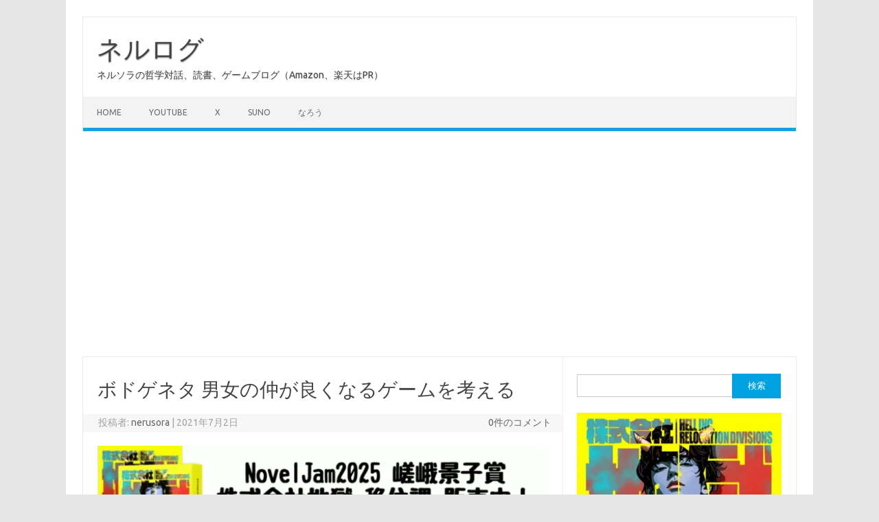

--- FILE ---
content_type: text/html; charset=UTF-8
request_url: https://nerusora.com/dan-jo-nakayokunaru-boardgame-neta/
body_size: 13868
content:
<!DOCTYPE html>
<!--[if IE 7]>
<html class="ie ie7" dir="ltr" lang="ja" prefix="og: https://ogp.me/ns#">
<![endif]-->
<!--[if IE 8]>
<html class="ie ie8" dir="ltr" lang="ja" prefix="og: https://ogp.me/ns#">
<![endif]-->
<!--[if !(IE 7) | !(IE 8)  ]><!-->
<html dir="ltr" lang="ja" prefix="og: https://ogp.me/ns#">
<!--<![endif]-->
<head>
<!-- wexal_pst_init.js does not exist -->
<!-- engagement_delay.js does not exist -->
<link rel="dns-prefetch" href="//fonts.googleapis.com/">
<link rel="preconnect" href="//fonts.googleapis.com/">
<link rel="dns-prefetch" href="//pagead2.googlesyndication.com/">
<link rel="dns-prefetch" href="//www.googletagmanager.com/">
<meta charset="UTF-8">
<meta name="viewport" content="width=device-width, initial-scale=1">
<link rel="profile" href="http://gmpg.org/xfn/11">
<link rel="pingback" href="https://nerusora.com/xmlrpc.php"/>
<!--[if lt IE 9]>
<script src="https://nerusora.com/wp-content/themes/iconic-one/js/html5.js" type="text/javascript"></script>
<![endif]-->
<title>ボドゲネタ 男女の仲が良くなるゲームを考える | ネルログ</title>
<!-- All in One SEO 4.9.3 - aioseo.com -->
<meta name="robots" content="max-image-preview:large"/>
<meta name="author" content="nerusora"/>
<link rel="canonical" href="https://nerusora.com/dan-jo-nakayokunaru-boardgame-neta/"/>
<meta name="generator" content="All in One SEO (AIOSEO) 4.9.3"/>
<meta property="og:locale" content="ja_JP"/>
<meta property="og:site_name" content="ゲーム攻略 ネルログ"/>
<meta property="og:type" content="article"/>
<meta property="og:title" content="ボドゲネタ 男女の仲が良くなるゲームを考える | ネルログ"/>
<meta property="og:url" content="https://nerusora.com/dan-jo-nakayokunaru-boardgame-neta/"/>
<meta property="og:image" content="https://nerusora.com/wp-content/uploads/2021/06/blog-127.png"/>
<meta property="og:image:secure_url" content="https://nerusora.com/wp-content/uploads/2021/06/blog-127.png"/>
<meta property="og:image:width" content="1280"/>
<meta property="og:image:height" content="720"/>
<meta property="article:published_time" content="2021-07-01T15:51:00+00:00"/>
<meta property="article:modified_time" content="2021-06-28T15:51:13+00:00"/>
<meta name="twitter:card" content="summary"/>
<meta name="twitter:site" content="@nerusoragamer"/>
<meta name="twitter:title" content="ボドゲネタ 男女の仲が良くなるゲームを考える | ネルログ"/>
<meta name="twitter:image" content="https://nerusora.com/wp-content/uploads/2021/06/blog-127.png"/>
<script type="application/ld+json" class="aioseo-schema">
			{"@context":"https:\/\/schema.org","@graph":[{"@type":"Article","@id":"https:\/\/nerusora.com\/dan-jo-nakayokunaru-boardgame-neta\/#article","name":"\u30dc\u30c9\u30b2\u30cd\u30bf \u7537\u5973\u306e\u4ef2\u304c\u826f\u304f\u306a\u308b\u30b2\u30fc\u30e0\u3092\u8003\u3048\u308b | \u30cd\u30eb\u30ed\u30b0","headline":"\u30dc\u30c9\u30b2\u30cd\u30bf \u7537\u5973\u306e\u4ef2\u304c\u826f\u304f\u306a\u308b\u30b2\u30fc\u30e0\u3092\u8003\u3048\u308b","author":{"@id":"https:\/\/nerusora.com\/author\/nerusora\/#author"},"publisher":{"@id":"https:\/\/nerusora.com\/#person"},"image":{"@type":"ImageObject","url":"https:\/\/nerusora.com\/wp-content\/uploads\/2021\/06\/blog-127.png","width":1280,"height":720},"datePublished":"2021-07-02T00:51:00+09:00","dateModified":"2021-06-29T00:51:13+09:00","inLanguage":"ja","mainEntityOfPage":{"@id":"https:\/\/nerusora.com\/dan-jo-nakayokunaru-boardgame-neta\/#webpage"},"isPartOf":{"@id":"https:\/\/nerusora.com\/dan-jo-nakayokunaru-boardgame-neta\/#webpage"},"articleSection":"\u30dc\u30fc\u30c9\u30b2\u30fc\u30e0, \u30dc\u30fc\u30c9\u30b2\u30fc\u30e0\u4f01\u753b\u30fb\u30cd\u30bf\u307e\u3068\u3081"},{"@type":"BreadcrumbList","@id":"https:\/\/nerusora.com\/dan-jo-nakayokunaru-boardgame-neta\/#breadcrumblist","itemListElement":[{"@type":"ListItem","@id":"https:\/\/nerusora.com#listItem","position":1,"name":"Home","item":"https:\/\/nerusora.com","nextItem":{"@type":"ListItem","@id":"https:\/\/nerusora.com\/category\/boardgame\/#listItem","name":"\u30dc\u30fc\u30c9\u30b2\u30fc\u30e0"}},{"@type":"ListItem","@id":"https:\/\/nerusora.com\/category\/boardgame\/#listItem","position":2,"name":"\u30dc\u30fc\u30c9\u30b2\u30fc\u30e0","item":"https:\/\/nerusora.com\/category\/boardgame\/","nextItem":{"@type":"ListItem","@id":"https:\/\/nerusora.com\/dan-jo-nakayokunaru-boardgame-neta\/#listItem","name":"\u30dc\u30c9\u30b2\u30cd\u30bf \u7537\u5973\u306e\u4ef2\u304c\u826f\u304f\u306a\u308b\u30b2\u30fc\u30e0\u3092\u8003\u3048\u308b"},"previousItem":{"@type":"ListItem","@id":"https:\/\/nerusora.com#listItem","name":"Home"}},{"@type":"ListItem","@id":"https:\/\/nerusora.com\/dan-jo-nakayokunaru-boardgame-neta\/#listItem","position":3,"name":"\u30dc\u30c9\u30b2\u30cd\u30bf \u7537\u5973\u306e\u4ef2\u304c\u826f\u304f\u306a\u308b\u30b2\u30fc\u30e0\u3092\u8003\u3048\u308b","previousItem":{"@type":"ListItem","@id":"https:\/\/nerusora.com\/category\/boardgame\/#listItem","name":"\u30dc\u30fc\u30c9\u30b2\u30fc\u30e0"}}]},{"@type":"Person","@id":"https:\/\/nerusora.com\/#person","name":"nerusora"},{"@type":"Person","@id":"https:\/\/nerusora.com\/author\/nerusora\/#author","url":"https:\/\/nerusora.com\/author\/nerusora\/","name":"nerusora"},{"@type":"WebPage","@id":"https:\/\/nerusora.com\/dan-jo-nakayokunaru-boardgame-neta\/#webpage","url":"https:\/\/nerusora.com\/dan-jo-nakayokunaru-boardgame-neta\/","name":"\u30dc\u30c9\u30b2\u30cd\u30bf \u7537\u5973\u306e\u4ef2\u304c\u826f\u304f\u306a\u308b\u30b2\u30fc\u30e0\u3092\u8003\u3048\u308b | \u30cd\u30eb\u30ed\u30b0","inLanguage":"ja","isPartOf":{"@id":"https:\/\/nerusora.com\/#website"},"breadcrumb":{"@id":"https:\/\/nerusora.com\/dan-jo-nakayokunaru-boardgame-neta\/#breadcrumblist"},"author":{"@id":"https:\/\/nerusora.com\/author\/nerusora\/#author"},"creator":{"@id":"https:\/\/nerusora.com\/author\/nerusora\/#author"},"image":{"@type":"ImageObject","url":"https:\/\/nerusora.com\/wp-content\/uploads\/2021\/06\/blog-127.png","@id":"https:\/\/nerusora.com\/dan-jo-nakayokunaru-boardgame-neta\/#mainImage","width":1280,"height":720},"primaryImageOfPage":{"@id":"https:\/\/nerusora.com\/dan-jo-nakayokunaru-boardgame-neta\/#mainImage"},"datePublished":"2021-07-02T00:51:00+09:00","dateModified":"2021-06-29T00:51:13+09:00"},{"@type":"WebSite","@id":"https:\/\/nerusora.com\/#website","url":"https:\/\/nerusora.com\/","name":"\u30cd\u30eb\u30ed\u30b0","description":"\u30cd\u30eb\u30bd\u30e9\u306e\u54f2\u5b66\u5bfe\u8a71\u3001\u8aad\u66f8\u3001\u30b2\u30fc\u30e0\u30d6\u30ed\u30b0\uff08Amazon\u3001\u697d\u5929\u306fPR\uff09","inLanguage":"ja","publisher":{"@id":"https:\/\/nerusora.com\/#person"}}]}
		</script>
<!-- All in One SEO -->
<link rel='dns-prefetch' href='//www.googletagmanager.com'/>
<link rel='dns-prefetch' href='//fonts.googleapis.com'/>
<link rel='dns-prefetch' href='//pagead2.googlesyndication.com'/>
<style id='wp-img-auto-sizes-contain-inline-css' type='text/css'>
img:is([sizes=auto i],[sizes^="auto," i]){contain-intrinsic-size:3000px 1500px}
/*# sourceURL=wp-img-auto-sizes-contain-inline-css */
</style>
<style id='wp-emoji-styles-inline-css' type='text/css'>

	img.wp-smiley, img.emoji {
		display: inline !important;
		border: none !important;
		box-shadow: none !important;
		height: 1em !important;
		width: 1em !important;
		margin: 0 0.07em !important;
		vertical-align: -0.1em !important;
		background: none !important;
		padding: 0 !important;
	}
/*# sourceURL=wp-emoji-styles-inline-css */
</style>
<style id='wp-block-library-inline-css' type='text/css'>
:root{--wp-block-synced-color:#7a00df;--wp-block-synced-color--rgb:122,0,223;--wp-bound-block-color:var(--wp-block-synced-color);--wp-editor-canvas-background:#ddd;--wp-admin-theme-color:#007cba;--wp-admin-theme-color--rgb:0,124,186;--wp-admin-theme-color-darker-10:#006ba1;--wp-admin-theme-color-darker-10--rgb:0,107,160.5;--wp-admin-theme-color-darker-20:#005a87;--wp-admin-theme-color-darker-20--rgb:0,90,135;--wp-admin-border-width-focus:2px}@media (min-resolution:192dpi){:root{--wp-admin-border-width-focus:1.5px}}.wp-element-button{cursor:pointer}:root .has-very-light-gray-background-color{background-color:#eee}:root .has-very-dark-gray-background-color{background-color:#313131}:root .has-very-light-gray-color{color:#eee}:root .has-very-dark-gray-color{color:#313131}:root .has-vivid-green-cyan-to-vivid-cyan-blue-gradient-background{background:linear-gradient(135deg,#00d084,#0693e3)}:root .has-purple-crush-gradient-background{background:linear-gradient(135deg,#34e2e4,#4721fb 50%,#ab1dfe)}:root .has-hazy-dawn-gradient-background{background:linear-gradient(135deg,#faaca8,#dad0ec)}:root .has-subdued-olive-gradient-background{background:linear-gradient(135deg,#fafae1,#67a671)}:root .has-atomic-cream-gradient-background{background:linear-gradient(135deg,#fdd79a,#004a59)}:root .has-nightshade-gradient-background{background:linear-gradient(135deg,#330968,#31cdcf)}:root .has-midnight-gradient-background{background:linear-gradient(135deg,#020381,#2874fc)}:root{--wp--preset--font-size--normal:16px;--wp--preset--font-size--huge:42px}.has-regular-font-size{font-size:1em}.has-larger-font-size{font-size:2.625em}.has-normal-font-size{font-size:var(--wp--preset--font-size--normal)}.has-huge-font-size{font-size:var(--wp--preset--font-size--huge)}.has-text-align-center{text-align:center}.has-text-align-left{text-align:left}.has-text-align-right{text-align:right}.has-fit-text{white-space:nowrap!important}#end-resizable-editor-section{display:none}.aligncenter{clear:both}.items-justified-left{justify-content:flex-start}.items-justified-center{justify-content:center}.items-justified-right{justify-content:flex-end}.items-justified-space-between{justify-content:space-between}.screen-reader-text{border:0;clip-path:inset(50%);height:1px;margin:-1px;overflow:hidden;padding:0;position:absolute;width:1px;word-wrap:normal!important}.screen-reader-text:focus{background-color:#ddd;clip-path:none;color:#444;display:block;font-size:1em;height:auto;left:5px;line-height:normal;padding:15px 23px 14px;text-decoration:none;top:5px;width:auto;z-index:100000}html :where(.has-border-color){border-style:solid}html :where([style*=border-top-color]){border-top-style:solid}html :where([style*=border-right-color]){border-right-style:solid}html :where([style*=border-bottom-color]){border-bottom-style:solid}html :where([style*=border-left-color]){border-left-style:solid}html :where([style*=border-width]){border-style:solid}html :where([style*=border-top-width]){border-top-style:solid}html :where([style*=border-right-width]){border-right-style:solid}html :where([style*=border-bottom-width]){border-bottom-style:solid}html :where([style*=border-left-width]){border-left-style:solid}html :where(img[class*=wp-image-]){height:auto;max-width:100%}:where(figure){margin:0 0 1em}html :where(.is-position-sticky){--wp-admin--admin-bar--position-offset:var(--wp-admin--admin-bar--height,0px)}@media screen and (max-width:600px){html :where(.is-position-sticky){--wp-admin--admin-bar--position-offset:0px}}

/*# sourceURL=wp-block-library-inline-css */
</style><style id='global-styles-inline-css' type='text/css'>
:root{--wp--preset--aspect-ratio--square: 1;--wp--preset--aspect-ratio--4-3: 4/3;--wp--preset--aspect-ratio--3-4: 3/4;--wp--preset--aspect-ratio--3-2: 3/2;--wp--preset--aspect-ratio--2-3: 2/3;--wp--preset--aspect-ratio--16-9: 16/9;--wp--preset--aspect-ratio--9-16: 9/16;--wp--preset--color--black: #000000;--wp--preset--color--cyan-bluish-gray: #abb8c3;--wp--preset--color--white: #ffffff;--wp--preset--color--pale-pink: #f78da7;--wp--preset--color--vivid-red: #cf2e2e;--wp--preset--color--luminous-vivid-orange: #ff6900;--wp--preset--color--luminous-vivid-amber: #fcb900;--wp--preset--color--light-green-cyan: #7bdcb5;--wp--preset--color--vivid-green-cyan: #00d084;--wp--preset--color--pale-cyan-blue: #8ed1fc;--wp--preset--color--vivid-cyan-blue: #0693e3;--wp--preset--color--vivid-purple: #9b51e0;--wp--preset--gradient--vivid-cyan-blue-to-vivid-purple: linear-gradient(135deg,rgb(6,147,227) 0%,rgb(155,81,224) 100%);--wp--preset--gradient--light-green-cyan-to-vivid-green-cyan: linear-gradient(135deg,rgb(122,220,180) 0%,rgb(0,208,130) 100%);--wp--preset--gradient--luminous-vivid-amber-to-luminous-vivid-orange: linear-gradient(135deg,rgb(252,185,0) 0%,rgb(255,105,0) 100%);--wp--preset--gradient--luminous-vivid-orange-to-vivid-red: linear-gradient(135deg,rgb(255,105,0) 0%,rgb(207,46,46) 100%);--wp--preset--gradient--very-light-gray-to-cyan-bluish-gray: linear-gradient(135deg,rgb(238,238,238) 0%,rgb(169,184,195) 100%);--wp--preset--gradient--cool-to-warm-spectrum: linear-gradient(135deg,rgb(74,234,220) 0%,rgb(151,120,209) 20%,rgb(207,42,186) 40%,rgb(238,44,130) 60%,rgb(251,105,98) 80%,rgb(254,248,76) 100%);--wp--preset--gradient--blush-light-purple: linear-gradient(135deg,rgb(255,206,236) 0%,rgb(152,150,240) 100%);--wp--preset--gradient--blush-bordeaux: linear-gradient(135deg,rgb(254,205,165) 0%,rgb(254,45,45) 50%,rgb(107,0,62) 100%);--wp--preset--gradient--luminous-dusk: linear-gradient(135deg,rgb(255,203,112) 0%,rgb(199,81,192) 50%,rgb(65,88,208) 100%);--wp--preset--gradient--pale-ocean: linear-gradient(135deg,rgb(255,245,203) 0%,rgb(182,227,212) 50%,rgb(51,167,181) 100%);--wp--preset--gradient--electric-grass: linear-gradient(135deg,rgb(202,248,128) 0%,rgb(113,206,126) 100%);--wp--preset--gradient--midnight: linear-gradient(135deg,rgb(2,3,129) 0%,rgb(40,116,252) 100%);--wp--preset--font-size--small: 13px;--wp--preset--font-size--medium: 20px;--wp--preset--font-size--large: 36px;--wp--preset--font-size--x-large: 42px;--wp--preset--spacing--20: 0.44rem;--wp--preset--spacing--30: 0.67rem;--wp--preset--spacing--40: 1rem;--wp--preset--spacing--50: 1.5rem;--wp--preset--spacing--60: 2.25rem;--wp--preset--spacing--70: 3.38rem;--wp--preset--spacing--80: 5.06rem;--wp--preset--shadow--natural: 6px 6px 9px rgba(0, 0, 0, 0.2);--wp--preset--shadow--deep: 12px 12px 50px rgba(0, 0, 0, 0.4);--wp--preset--shadow--sharp: 6px 6px 0px rgba(0, 0, 0, 0.2);--wp--preset--shadow--outlined: 6px 6px 0px -3px rgb(255, 255, 255), 6px 6px rgb(0, 0, 0);--wp--preset--shadow--crisp: 6px 6px 0px rgb(0, 0, 0);}:where(.is-layout-flex){gap: 0.5em;}:where(.is-layout-grid){gap: 0.5em;}body .is-layout-flex{display: flex;}.is-layout-flex{flex-wrap: wrap;align-items: center;}.is-layout-flex > :is(*, div){margin: 0;}body .is-layout-grid{display: grid;}.is-layout-grid > :is(*, div){margin: 0;}:where(.wp-block-columns.is-layout-flex){gap: 2em;}:where(.wp-block-columns.is-layout-grid){gap: 2em;}:where(.wp-block-post-template.is-layout-flex){gap: 1.25em;}:where(.wp-block-post-template.is-layout-grid){gap: 1.25em;}.has-black-color{color: var(--wp--preset--color--black) !important;}.has-cyan-bluish-gray-color{color: var(--wp--preset--color--cyan-bluish-gray) !important;}.has-white-color{color: var(--wp--preset--color--white) !important;}.has-pale-pink-color{color: var(--wp--preset--color--pale-pink) !important;}.has-vivid-red-color{color: var(--wp--preset--color--vivid-red) !important;}.has-luminous-vivid-orange-color{color: var(--wp--preset--color--luminous-vivid-orange) !important;}.has-luminous-vivid-amber-color{color: var(--wp--preset--color--luminous-vivid-amber) !important;}.has-light-green-cyan-color{color: var(--wp--preset--color--light-green-cyan) !important;}.has-vivid-green-cyan-color{color: var(--wp--preset--color--vivid-green-cyan) !important;}.has-pale-cyan-blue-color{color: var(--wp--preset--color--pale-cyan-blue) !important;}.has-vivid-cyan-blue-color{color: var(--wp--preset--color--vivid-cyan-blue) !important;}.has-vivid-purple-color{color: var(--wp--preset--color--vivid-purple) !important;}.has-black-background-color{background-color: var(--wp--preset--color--black) !important;}.has-cyan-bluish-gray-background-color{background-color: var(--wp--preset--color--cyan-bluish-gray) !important;}.has-white-background-color{background-color: var(--wp--preset--color--white) !important;}.has-pale-pink-background-color{background-color: var(--wp--preset--color--pale-pink) !important;}.has-vivid-red-background-color{background-color: var(--wp--preset--color--vivid-red) !important;}.has-luminous-vivid-orange-background-color{background-color: var(--wp--preset--color--luminous-vivid-orange) !important;}.has-luminous-vivid-amber-background-color{background-color: var(--wp--preset--color--luminous-vivid-amber) !important;}.has-light-green-cyan-background-color{background-color: var(--wp--preset--color--light-green-cyan) !important;}.has-vivid-green-cyan-background-color{background-color: var(--wp--preset--color--vivid-green-cyan) !important;}.has-pale-cyan-blue-background-color{background-color: var(--wp--preset--color--pale-cyan-blue) !important;}.has-vivid-cyan-blue-background-color{background-color: var(--wp--preset--color--vivid-cyan-blue) !important;}.has-vivid-purple-background-color{background-color: var(--wp--preset--color--vivid-purple) !important;}.has-black-border-color{border-color: var(--wp--preset--color--black) !important;}.has-cyan-bluish-gray-border-color{border-color: var(--wp--preset--color--cyan-bluish-gray) !important;}.has-white-border-color{border-color: var(--wp--preset--color--white) !important;}.has-pale-pink-border-color{border-color: var(--wp--preset--color--pale-pink) !important;}.has-vivid-red-border-color{border-color: var(--wp--preset--color--vivid-red) !important;}.has-luminous-vivid-orange-border-color{border-color: var(--wp--preset--color--luminous-vivid-orange) !important;}.has-luminous-vivid-amber-border-color{border-color: var(--wp--preset--color--luminous-vivid-amber) !important;}.has-light-green-cyan-border-color{border-color: var(--wp--preset--color--light-green-cyan) !important;}.has-vivid-green-cyan-border-color{border-color: var(--wp--preset--color--vivid-green-cyan) !important;}.has-pale-cyan-blue-border-color{border-color: var(--wp--preset--color--pale-cyan-blue) !important;}.has-vivid-cyan-blue-border-color{border-color: var(--wp--preset--color--vivid-cyan-blue) !important;}.has-vivid-purple-border-color{border-color: var(--wp--preset--color--vivid-purple) !important;}.has-vivid-cyan-blue-to-vivid-purple-gradient-background{background: var(--wp--preset--gradient--vivid-cyan-blue-to-vivid-purple) !important;}.has-light-green-cyan-to-vivid-green-cyan-gradient-background{background: var(--wp--preset--gradient--light-green-cyan-to-vivid-green-cyan) !important;}.has-luminous-vivid-amber-to-luminous-vivid-orange-gradient-background{background: var(--wp--preset--gradient--luminous-vivid-amber-to-luminous-vivid-orange) !important;}.has-luminous-vivid-orange-to-vivid-red-gradient-background{background: var(--wp--preset--gradient--luminous-vivid-orange-to-vivid-red) !important;}.has-very-light-gray-to-cyan-bluish-gray-gradient-background{background: var(--wp--preset--gradient--very-light-gray-to-cyan-bluish-gray) !important;}.has-cool-to-warm-spectrum-gradient-background{background: var(--wp--preset--gradient--cool-to-warm-spectrum) !important;}.has-blush-light-purple-gradient-background{background: var(--wp--preset--gradient--blush-light-purple) !important;}.has-blush-bordeaux-gradient-background{background: var(--wp--preset--gradient--blush-bordeaux) !important;}.has-luminous-dusk-gradient-background{background: var(--wp--preset--gradient--luminous-dusk) !important;}.has-pale-ocean-gradient-background{background: var(--wp--preset--gradient--pale-ocean) !important;}.has-electric-grass-gradient-background{background: var(--wp--preset--gradient--electric-grass) !important;}.has-midnight-gradient-background{background: var(--wp--preset--gradient--midnight) !important;}.has-small-font-size{font-size: var(--wp--preset--font-size--small) !important;}.has-medium-font-size{font-size: var(--wp--preset--font-size--medium) !important;}.has-large-font-size{font-size: var(--wp--preset--font-size--large) !important;}.has-x-large-font-size{font-size: var(--wp--preset--font-size--x-large) !important;}
/*# sourceURL=global-styles-inline-css */
</style>
<style id='classic-theme-styles-inline-css' type='text/css'>
/*! This file is auto-generated */
.wp-block-button__link{color:#fff;background-color:#32373c;border-radius:9999px;box-shadow:none;text-decoration:none;padding:calc(.667em + 2px) calc(1.333em + 2px);font-size:1.125em}.wp-block-file__button{background:#32373c;color:#fff;text-decoration:none}
/*# sourceURL=/wp-includes/css/classic-themes.min.css */
</style>
<link rel='stylesheet' id='toc-screen-css' href='https://nerusora.com/wp-content/plugins/table-of-contents-plus/screen.min.css?ver=2411.1' type='text/css' media='all'/>
<link rel='stylesheet' id='themonic-fonts-css' href='https://fonts.googleapis.com/css?family=Ubuntu%3A400%2C700&#038;subset=latin%2Clatin-ext' type='text/css' media='all'/>
<link rel='stylesheet' id='themonic-style-css' href='https://nerusora.com/wp-content/themes/iconic-one/style.css?ver=2.4' type='text/css' media='all'/>
<link rel='stylesheet' id='custom-style-css' href='https://nerusora.com/wp-content/themes/iconic-one/custom.css?ver=6.9' type='text/css' media='all'/>
<link rel='stylesheet' id='wp-block-image-css' href='https://nerusora.com/wp-includes/blocks/image/style.min.css?ver=6.9' type='text/css' media='all'/>
<link rel='stylesheet' id='wp-block-paragraph-css' href='https://nerusora.com/wp-includes/blocks/paragraph/style.min.css?ver=6.9' type='text/css' media='all'/>
<link rel='stylesheet' id='wp-block-heading-css' href='https://nerusora.com/wp-includes/blocks/heading/style.min.css?ver=6.9' type='text/css' media='all'/>
<link rel='stylesheet' id='wp-block-list-css' href='https://nerusora.com/wp-includes/blocks/list/style.min.css?ver=6.9' type='text/css' media='all'/>
<script type="text/javascript" src="https://nerusora.com/wp-includes/js/jquery/jquery.min.js?ver=3.7.1" id="jquery-core-js"></script>
<script type="text/javascript" src="https://nerusora.com/wp-includes/js/jquery/jquery-migrate.min.js?ver=3.4.1" id="jquery-migrate-js"></script>
<!-- Site Kit によって追加された Google タグ（gtag.js）スニペット -->
<!-- Google アナリティクス スニペット (Site Kit が追加) -->
<script type="text/javascript" src="https://www.googletagmanager.com/gtag/js?id=G-TDZE5S190T" id="google_gtagjs-js" async></script>
<script type="text/javascript" id="google_gtagjs-js-after">
/* <![CDATA[ */
window.dataLayer = window.dataLayer || [];function gtag(){dataLayer.push(arguments);}
gtag("set","linker",{"domains":["nerusora.com"]});
gtag("js", new Date());
gtag("set", "developer_id.dZTNiMT", true);
gtag("config", "G-TDZE5S190T");
//# sourceURL=google_gtagjs-js-after
/* ]]> */
</script>
<link rel="alternate" title="JSON" type="application/json" href="https://nerusora.com/wp-json/wp/v2/posts/11878"/>
<meta name="generator" content="WordPress 6.9"/>
<meta name="generator" content="Site Kit by Google 1.170.0"/>
<!-- Site Kit が追加した Google AdSense メタタグ -->
<meta name="google-adsense-platform-account" content="ca-host-pub-2644536267352236">
<meta name="google-adsense-platform-domain" content="sitekit.withgoogle.com">
<!-- Site Kit が追加した End Google AdSense メタタグ -->
<!-- Google AdSense スニペット (Site Kit が追加) -->
<script type="text/javascript" async="async" src="https://pagead2.googlesyndication.com/pagead/js/adsbygoogle.js?client=ca-pub-8799261290840768&amp;host=ca-host-pub-2644536267352236" crossorigin="anonymous"></script>
<!-- (ここまで) Google AdSense スニペット (Site Kit が追加) -->
<link rel="icon" href="https://nerusora.com/wp-content/uploads/2020/05/cropped-512-512-logo-32x32.png" sizes="32x32"/>
<link rel="icon" href="https://nerusora.com/wp-content/uploads/2020/05/cropped-512-512-logo-192x192.png" sizes="192x192"/>
<link rel="apple-touch-icon" href="https://nerusora.com/wp-content/uploads/2020/05/cropped-512-512-logo-180x180.png"/>
<meta name="msapplication-TileImage" content="https://nerusora.com/wp-content/uploads/2020/05/cropped-512-512-logo-270x270.png"/>
</head>
<body class="wp-singular post-template-default single single-post postid-11878 single-format-standard wp-theme-iconic-one custom-font-enabled single-author">
<div id="page" class="site">
<a class="skip-link screen-reader-text" href="#main" title="コンテンツへスキップ">コンテンツへスキップ</a>
<header id="masthead" class="site-header" role="banner">
<div class="io-title-description">
<a href="https://nerusora.com/" title="ネルログ" rel="home">ネルログ</a>
<br ... />
<div class="site-description">ネルソラの哲学対話、読書、ゲームブログ（Amazon、楽天はPR）</div>
</div>
<nav id="site-navigation" class="themonic-nav" role="navigation">
<button class="menu-toggle" aria-controls="menu-top" aria-expanded="false">Menu<label class="iomenu">
<div class="iolines"></div>
<div class="iolines"></div>
<div class="iolines"></div>
</label></button>
<ul id="menu-top" class="nav-menu"><li id="menu-item-285" class="menu-item menu-item-type-custom menu-item-object-custom menu-item-home menu-item-285"><a href="https://nerusora.com/">Home</a></li>
<li id="menu-item-747" class="menu-item menu-item-type-custom menu-item-object-custom menu-item-747"><a href="https://www.youtube.com/channel/UCB0hlFrgZL_6eP_RIm0JYgA/">Youtube</a></li>
<li id="menu-item-282" class="menu-item menu-item-type-custom menu-item-object-custom menu-item-282"><a href="https://x.com/nerusoragamer">X</a></li>
<li id="menu-item-64569" class="menu-item menu-item-type-custom menu-item-object-custom menu-item-64569"><a href="https://suno.com/@nerusora">Suno</a></li>
<li id="menu-item-71594" class="menu-item menu-item-type-custom menu-item-object-custom menu-item-71594"><a href="https://mypage.syosetu.com/2585231/">なろう</a></li>
</ul>	</nav><!-- #site-navigation -->
<div class="clear"></div>
</header><!-- #masthead -->
<div id="main" class="wrapper">	<div id="primary" class="site-content">
<div id="content" role="main">
<article id="post-11878" class="post-11878 post type-post status-publish format-standard has-post-thumbnail hentry category-boardgame tag-41">
<header class="entry-header">
<h1 class="entry-title">ボドゲネタ 男女の仲が良くなるゲームを考える</h1>
<div class="below-title-meta">
<div class="adt">
投稿者: <span class="vcard author">
<span class="fn"><a href="https://nerusora.com/author/nerusora/" title="nerusora の投稿" rel="author">nerusora</a></span>
</span>
<span class="meta-sep">|</span>
<span class="date updated">2021年7月2日</span>
</div>
<div class="adt-comment">
<a class="link-comments" href="https://nerusora.com/dan-jo-nakayokunaru-boardgame-neta/#respond">0件のコメント</a>
</div>
</div><!-- below title meta end -->
</header><!-- .entry-header -->
<div class="entry-content">
<div class='code-block code-block-2' style='margin: 8px 0; clear: both;'>
<a rel="noreferrer noopener" href="https://www.amazon.co.jp/dp/B0FZ3P5987" target="_blank"><img src="https://nerusora.com/wp-content/uploads/2025/11/jigoku.gif" alt="NovelJam2025 嵯峨景子賞
株式会社地獄 移住課 販売中！" width="100%" height="100%"></a></div>
<figure class="wp-block-image size-large"><img fetchpriority="high" decoding="async" width="1024" height="576" src="https://nerusora.com/wp-content/uploads/2021/06/blog-127-1024x576.png" alt="" class="wp-image-11882" srcset="https://nerusora.com/wp-content/uploads/2021/06/blog-127-1024x576.png 1024w, https://nerusora.com/wp-content/uploads/2021/06/blog-127-300x169.png 300w, https://nerusora.com/wp-content/uploads/2021/06/blog-127-768x432.png 768w, https://nerusora.com/wp-content/uploads/2021/06/blog-127-660x371.png 660w, https://nerusora.com/wp-content/uploads/2021/06/blog-127.png 1280w" sizes="(max-width: 1024px) 100vw, 1024px"/></figure>
<p>男女の仲を良くするボードゲームについて考えてみたり。単純に、協力型ボードゲームとかが良さそうなんだけど、個人的にはやはりコミュニケーションかなと。で、ちょっと考えてみました。</p>
<h1 class="wp-block-heading">案1：彼女を口説く100の方法</h1>
<div id="toc_container" class="toc_light_blue no_bullets"><p class="toc_title">目次</p><ul class="toc_list"><li><a href="#i">テーマ</a></li><li><a href="#i-2">ゴール</a><ul><li><a href="#i-3">プレイ人数</a></li><li><a href="#i-4">ルール、ギミック、コンポーネントとか</a></li></ul></li><li><a href="#2">案2：彼女がいつも素敵な理由</a><ul><li><a href="#i-5">テーマ</a></li><li><a href="#i-6">ゴール</a></li><li><a href="#i-7">プレイ人数</a></li></ul></li><li><a href="#i-8">ルール、ギミック、コンポーネントとか</a></li><li><a href="#i-9">リンク</a></li></ul></div>
<h2 class="wp-block-heading"><span id="i">テーマ</span></h2>
<p>女性がグッとくる口説き文句を考えようというゲーム。</p>
<h2 class="wp-block-heading"><span id="i-2">ゴール</span></h2>
<p>よりグッと来た口説き文句を作った人が勝利。</p>
<h3 class="wp-block-heading"><span id="i-3">プレイ人数</span></h3>
<p>3人以上。</p>
<h3 class="wp-block-heading"><span id="i-4">ルール、ギミック、コンポーネントとか</span></h3>
<p>ちょっと考えたのだけれど、俳句や川柳ぐらいが良い。ということで、万葉集あたりの雰囲気が良いかも。でも、無理に昔の雰囲気を作る必要もなさそうな気もしてきた。</p>
<p>・流れ<br>カードを3枚めくり、女性のタイプを決める。その女性がグッとくる俳句を考える。</p>
<p>例：才色兼備、おっちょこちょい、朝に弱い</p>
<p>俳句例：辛い日も、君の寝顔で、元気出る</p>
<p>もしかすると、上の句はあった方が良いかも。俳句にこだわる必要もないかもしれない。</p>
<p>逆に、女性のタイプではなくて、口説き文句自体に縛りをつけるのはアリかもしれない。例えば、必ず「美しい瞳」というキーワードを入れないといけないとか。</p>
<h2 class="wp-block-heading"><span id="2">案2：彼女がいつも素敵な理由</span></h2>
<h3 class="wp-block-heading"><span id="i-5">テーマ</span></h3>
<p>彼女がいつも素敵な理由についてプレゼンする。</p>
<h3 class="wp-block-heading"><span id="i-6">ゴール</span></h3>
<p>女性を正面から褒めたい</p>
<h3 class="wp-block-heading"><span id="i-7">プレイ人数</span></h3>
<p>3人以上。</p>
<h2 class="wp-block-heading"><span id="i-8">ルール、ギミック、コンポーネントとか</span></h2>
<p>まず、テーマを選ぶ。例えば、笑顔が素敵な女性。</p>
<p>そして、自分がもっとも笑顔が素敵だと思う女性を1人選ぶ。</p>
<p>一斉に公開。</p>
<p>自分が選んだ女性がどれほど素敵な笑顔なのかをプレゼンする。うん、ちょっと無理がありそう（笑）</p>
<p>でも、褒めるゲームは面白い気がする。単純に、褒めて、褒めポイントをあげるでも良いかもしれない。より褒めポイントが多かった人が勝利的な。</p>
<h2 class="wp-block-heading"><span id="i-9">リンク</span></h2>
<ul class="wp-block-list"><li><a href="https://nerusora.com/tag/%e3%83%9c%e3%83%bc%e3%83%89%e3%82%b2%e3%83%bc%e3%83%a0%e4%bc%81%e7%94%bb%e3%83%bb%e3%83%8d%e3%82%bf%e3%81%be%e3%81%a8%e3%82%81/">ボードゲーム企画・ネタまとめ | ネルログ</a></li></ul>
<!-- CONTENT END 1 -->
</div><!-- .entry-content -->
<footer class="entry-meta">
<span>カテゴリー: <a href="https://nerusora.com/category/boardgame/" rel="category tag">ボードゲーム</a></span>
<span>タグ: <a href="https://nerusora.com/tag/%e3%83%9c%e3%83%bc%e3%83%89%e3%82%b2%e3%83%bc%e3%83%a0%e4%bc%81%e7%94%bb%e3%83%bb%e3%83%8d%e3%82%bf%e3%81%be%e3%81%a8%e3%82%81/" rel="tag">ボードゲーム企画・ネタまとめ</a></span>
</footer><!-- .entry-meta -->
</article><!-- #post -->
<nav class="nav-single">
<div class="assistive-text">投稿ナビゲーション</div>
<span class="nav-previous"><a href="https://nerusora.com/wordpress-login-dekinai-memo/" rel="prev"><span class="meta-nav">&larr;</span> WordPressにログインできなくて試したメモ</a></span>
<span class="nav-next"><a href="https://nerusora.com/zen-kou-point-nevel-neta/" rel="next">善行がポイントになる世界 小説ネタ <span class="meta-nav">&rarr;</span></a></span>
</nav><!-- .nav-single -->
<div id="comments" class="comments-area">
</div><!-- #comments .comments-area -->
</div><!-- #content -->
</div><!-- #primary -->
<div id="secondary" class="widget-area" role="complementary">
<aside id="search-3" class="widget widget_search"><form role="search" method="get" id="searchform" class="searchform" action="https://nerusora.com/">
<div>
<label class="screen-reader-text" for="s">検索:</label>
<input type="text" value="" name="s" id="s"/>
<input type="submit" id="searchsubmit" value="検索"/>
</div>
</form></aside><aside id="block-2" class="widget widget_block"><a rel="noreferrer noopener" href="https://www.amazon.co.jp/dp/B0FZ3P5987" target="_blank"><img decoding="async" src="https://nerusora.com/wp-content/uploads/2025/11/jigoku_tate.gif" alt="NovelJam2025 嵯峨景子賞 株式会社地獄 移住課 販売中！" width="100%" height="100%"></a></aside>
<aside id="recent-posts-4" class="widget widget_recent_entries">
<p class="widget-title">最近の投稿</p>
<ul>
<li>
<a href="https://nerusora.com/housou-daigaku-tanni-ninteishiken-202601/">#放送大学 ようやく単位認定試験完了</a>
</li>
<li>
<a href="https://nerusora.com/ftw-for-the-wape-kouryaku/">FTW（For The Wape）私的攻略メモ ローグライクデッキ構築型カードゲーム</a>
</li>
<li>
<a href="https://nerusora.com/kodomo-syaffuru-an/">生まれた子どもをシャッフルする案</a>
</li>
<li>
<a href="https://nerusora.com/dennouka-toshi/">電脳化でも年によって能力に差があるのでは？</a>
</li>
<li>
<a href="https://nerusora.com/myouji-wo-nakusu-an/">夫婦別姓じゃなくて苗字なす案</a>
</li>
<li>
<a href="https://nerusora.com/whisk-moji-syuusyoku/">Whiskで文字の修飾をしようとしたが難しそう</a>
</li>
<li>
<a href="https://nerusora.com/2026-nen-mokuhyou/">2026年実現すること</a>
</li>
<li>
<a href="https://nerusora.com/2025-nen-kansya-no-kotoba/">2025年感謝の言葉</a>
</li>
<li>
<a href="https://nerusora.com/2025-furikaeri/">2025年振り返り</a>
</li>
<li>
<a href="https://nerusora.com/heretics-fork-kouryaku/">Heretic&#8217;s Fork攻略私的メモ</a>
</li>
</ul>
</aside><aside id="toc-widget-3" class="widget toc_widget"><p class="widget-title">目次</p><ul class="toc_widget_list no_bullets"><li><a href="#i">テーマ</a></li><li><a href="#i-2">ゴール</a><ul><li><a href="#i-3">プレイ人数</a></li><li><a href="#i-4">ルール、ギミック、コンポーネントとか</a></li></ul></li><li><a href="#2">案2：彼女がいつも素敵な理由</a><ul><li><a href="#i-5">テーマ</a></li><li><a href="#i-6">ゴール</a></li><li><a href="#i-7">プレイ人数</a></li></ul></li><li><a href="#i-8">ルール、ギミック、コンポーネントとか</a></li><li><a href="#i-9">リンク</a></li></ul></aside><aside id="tag_cloud-3" class="widget widget_tag_cloud"><p class="widget-title">タグクラウド</p><div class="tagcloud"><a href="https://nerusora.com/tag/ai%e3%83%96%e3%83%ad%e3%82%b0%e8%a8%98%e4%ba%8b%e3%81%be%e3%81%a8%e3%82%81/" class="tag-cloud-link tag-link-193 tag-link-position-1" style="font-size: 9.75pt;" aria-label="AIブログ記事まとめ (46個の項目)">AIブログ記事まとめ</a>
<a href="https://nerusora.com/tag/amazon%e3%82%aa%e3%83%aa%e3%82%b8%e3%83%8a%e3%83%ab%e4%bd%9c%e5%93%81%e3%83%ac%e3%83%93%e3%83%a5%e3%83%bc/" class="tag-cloud-link tag-link-128 tag-link-position-2" style="font-size: 10.026315789474pt;" aria-label="Amazonオリジナル作品レビューまとめ (49個の項目)">Amazonオリジナル作品レビューまとめ</a>
<a href="https://nerusora.com/tag/biohazard-resistance%e3%83%96%e3%83%ad%e3%82%b0/" class="tag-cloud-link tag-link-26 tag-link-position-3" style="font-size: 8.4605263157895pt;" aria-label="BIOHAZARD RESISTANCEブログ (33個の項目)">BIOHAZARD RESISTANCEブログ</a>
<a href="https://nerusora.com/tag/dysmantle%ef%bc%88%e3%83%87%e3%82%a3%e3%82%b9%e3%83%9e%e3%83%b3%e3%83%88%e3%83%ab%ef%bc%89%e6%94%bb%e7%95%a5%e3%81%be%e3%81%a8%e3%82%81/" class="tag-cloud-link tag-link-234 tag-link-position-4" style="font-size: 9.0131578947368pt;" aria-label="DYSMANTLE（ディスマントル）攻略まとめ (38個の項目)">DYSMANTLE（ディスマントル）攻略まとめ</a>
<a href="https://nerusora.com/tag/helldivers-2%ef%bc%88%e3%83%98%e3%83%ab%e3%83%80%e3%82%a4%e3%83%90%e3%83%bc2%ef%bc%89%e6%94%bb%e7%95%a5%e3%81%be%e3%81%a8%e3%82%81/" class="tag-cloud-link tag-link-223 tag-link-position-5" style="font-size: 8.4605263157895pt;" aria-label="HELLDIVERS 2（ヘルダイバー2）攻略まとめ (33個の項目)">HELLDIVERS 2（ヘルダイバー2）攻略まとめ</a>
<a href="https://nerusora.com/tag/mech-arena%e6%94%bb%e7%95%a5%e3%81%be%e3%81%a8%e3%82%81/" class="tag-cloud-link tag-link-97 tag-link-position-6" style="font-size: 10.486842105263pt;" aria-label="Mech Arena攻略まとめ (55個の項目)">Mech Arena攻略まとめ</a>
<a href="https://nerusora.com/tag/pacific-drive%e6%94%bb%e7%95%a5%e3%81%be%e3%81%a8%e3%82%81/" class="tag-cloud-link tag-link-225 tag-link-position-7" style="font-size: 8.2763157894737pt;" aria-label="Pacific Drive攻略まとめ (31個の項目)">Pacific Drive攻略まとめ</a>
<a href="https://nerusora.com/tag/rpg%e3%82%b2%e3%83%bc%e3%83%a0%e3%83%ac%e3%83%93%e3%83%a5%e3%83%bc%e3%81%be%e3%81%a8%e3%82%81/" class="tag-cloud-link tag-link-135 tag-link-position-8" style="font-size: 11.684210526316pt;" aria-label="RPGゲームレビューまとめ (75個の項目)">RPGゲームレビューまとめ</a>
<a href="https://nerusora.com/tag/suno-ai%e8%a8%98%e4%ba%8b%e3%81%be%e3%81%a8%e3%82%81/" class="tag-cloud-link tag-link-239 tag-link-position-9" style="font-size: 9.1052631578947pt;" aria-label="Suno AI記事まとめ (39個の項目)">Suno AI記事まとめ</a>
<a href="https://nerusora.com/tag/teppen%e3%83%87%e3%83%83%e3%82%ad%e3%83%ac%e3%82%b7%e3%83%94%e3%81%be%e3%81%a8%e3%82%81/" class="tag-cloud-link tag-link-24 tag-link-position-10" style="font-size: 14.171052631579pt;" aria-label="TEPPENデッキレシピまとめ (141個の項目)">TEPPENデッキレシピまとめ</a>
<a href="https://nerusora.com/tag/teppen%e3%83%96%e3%83%ad%e3%82%b0/" class="tag-cloud-link tag-link-29 tag-link-position-11" style="font-size: 15.644736842105pt;" aria-label="TEPPENブログ (201個の項目)">TEPPENブログ</a>
<a href="https://nerusora.com/tag/undead-horde-2-necropolis%e6%94%bb%e7%95%a5%e3%81%be%e3%81%a8%e3%82%81/" class="tag-cloud-link tag-link-229 tag-link-position-12" style="font-size: 9.1973684210526pt;" aria-label="Undead Horde 2: Necropolis攻略まとめ (40個の項目)">Undead Horde 2: Necropolis攻略まとめ</a>
<a href="https://nerusora.com/tag/welcome-to-paradize%e6%94%bb%e7%95%a5%e3%81%be%e3%81%a8%e3%82%81/" class="tag-cloud-link tag-link-226 tag-link-position-13" style="font-size: 8pt;" aria-label="Welcome to ParadiZe攻略まとめ (29個の項目)">Welcome to ParadiZe攻略まとめ</a>
<a href="https://nerusora.com/tag/wild-hearts%e6%94%bb%e7%95%a5%e7%a7%81%e7%9a%84%e3%83%a1%e3%83%a2%e3%81%be%e3%81%a8%e3%82%81/" class="tag-cloud-link tag-link-172 tag-link-position-14" style="font-size: 8.0921052631579pt;" aria-label="WILD HEARTS攻略私的メモまとめ (30個の項目)">WILD HEARTS攻略私的メモまとめ</a>
<a href="https://nerusora.com/tag/wo-long-fallen-dynasty%e6%94%bb%e7%95%a5%e3%81%be%e3%81%a8%e3%82%81/" class="tag-cloud-link tag-link-174 tag-link-position-15" style="font-size: 8.2763157894737pt;" aria-label="Wo Long: Fallen Dynasty攻略まとめ (31個の項目)">Wo Long: Fallen Dynasty攻略まとめ</a>
<a href="https://nerusora.com/tag/%e3%81%8a%e3%81%99%e3%81%99%e3%82%81%e3%83%89%e3%83%a9%e3%83%9e%e3%81%be%e3%81%a8%e3%82%81/" class="tag-cloud-link tag-link-51 tag-link-position-16" style="font-size: 10.855263157895pt;" aria-label="おすすめドラマまとめ (60個の項目)">おすすめドラマまとめ</a>
<a href="https://nerusora.com/tag/%e3%81%8a%e3%81%99%e3%81%99%e3%82%81%e3%83%9e%e3%83%b3%e3%82%ac%e3%81%be%e3%81%a8%e3%82%81/" class="tag-cloud-link tag-link-47 tag-link-position-17" style="font-size: 8.3684210526316pt;" aria-label="おすすめマンガまとめ (32個の項目)">おすすめマンガまとめ</a>
<a href="https://nerusora.com/tag/%e3%81%8a%e3%81%99%e3%81%99%e3%82%81%e6%98%a0%e7%94%bb%e3%83%ac%e3%83%93%e3%83%a5%e3%83%bc%e3%81%be%e3%81%a8%e3%82%81/" class="tag-cloud-link tag-link-70 tag-link-position-18" style="font-size: 10.210526315789pt;" aria-label="おすすめ映画レビューまとめ (51個の項目)">おすすめ映画レビューまとめ</a>
<a href="https://nerusora.com/tag/%e3%81%8a%e3%81%99%e3%81%99%e3%82%81%e6%9b%b8%e7%b1%8d%e3%83%ac%e3%83%93%e3%83%a5%e3%83%bc/" class="tag-cloud-link tag-link-125 tag-link-position-19" style="font-size: 12.052631578947pt;" aria-label="おすすめ書籍レビューまとめ (82個の項目)">おすすめ書籍レビューまとめ</a>
<a href="https://nerusora.com/tag/%e3%82%a2%e3%82%af%e3%82%b7%e3%83%a7%e3%83%b3%e3%82%b2%e3%83%bc%e3%83%a0%e3%83%ac%e3%83%93%e3%83%a5%e3%83%bc%e3%81%be%e3%81%a8%e3%82%81/" class="tag-cloud-link tag-link-44 tag-link-position-20" style="font-size: 12.789473684211pt;" aria-label="アクションゲームレビューまとめ (100個の項目)">アクションゲームレビューまとめ</a>
<a href="https://nerusora.com/tag/%e3%82%a2%e3%83%8b%e3%83%a1%e3%83%ac%e3%83%93%e3%83%a5%e3%83%bc%e3%81%be%e3%81%a8%e3%82%81/" class="tag-cloud-link tag-link-49 tag-link-position-21" style="font-size: 8.3684210526316pt;" aria-label="アニメレビューまとめ (32個の項目)">アニメレビューまとめ</a>
<a href="https://nerusora.com/tag/%e3%82%ab%e3%83%83%e3%83%97%e9%ba%ba%e3%83%bb%e3%82%ab%e3%83%83%e3%83%97%e3%83%a9%e3%83%bc%e3%83%a1%e3%83%b3%e3%83%ac%e3%83%93%e3%83%a5%e3%83%bc/" class="tag-cloud-link tag-link-119 tag-link-position-22" style="font-size: 8.7368421052632pt;" aria-label="カップ麺・カップラーメンレビュー (35個の項目)">カップ麺・カップラーメンレビュー</a>
<a href="https://nerusora.com/tag/%e3%82%b2%e3%83%bc%e3%83%a0%e3%83%ac%e3%83%93%e3%83%a5%e3%83%bc%e3%83%96%e3%83%ad%e3%82%b0/" class="tag-cloud-link tag-link-23 tag-link-position-23" style="font-size: 18.592105263158pt;" aria-label="ゲームレビューブログ (427個の項目)">ゲームレビューブログ</a>
<a href="https://nerusora.com/tag/%e3%82%b2%e3%83%bc%e3%83%a0%e6%94%bb%e7%95%a5%e3%81%be%e3%81%a8%e3%82%81/" class="tag-cloud-link tag-link-169 tag-link-position-24" style="font-size: 22pt;" aria-label="ゲーム攻略まとめ (998個の項目)">ゲーム攻略まとめ</a>
<a href="https://nerusora.com/tag/%e3%82%b9%e3%83%88%e3%83%a9%e3%83%86%e3%82%b8%e3%83%bc%e3%82%b2%e3%83%bc%e3%83%a0%e3%83%ac%e3%83%93%e3%83%a5%e3%83%bc%e3%81%be%e3%81%a8%e3%82%81/" class="tag-cloud-link tag-link-48 tag-link-position-25" style="font-size: 11.5pt;" aria-label="ストラテジーゲームレビューまとめ (72個の項目)">ストラテジーゲームレビューまとめ</a>
<a href="https://nerusora.com/tag/%e3%83%87%e3%82%a4%e3%83%b4%e3%83%bb%e3%82%b6%e3%83%bb%e3%83%80%e3%82%a4%e3%83%90%e3%83%bc%e6%94%bb%e7%95%a5%e3%81%be%e3%81%a8%e3%82%81/" class="tag-cloud-link tag-link-232 tag-link-position-26" style="font-size: 9.2894736842105pt;" aria-label="デイヴ・ザ・ダイバー攻略まとめ (41個の項目)">デイヴ・ザ・ダイバー攻略まとめ</a>
<a href="https://nerusora.com/tag/%e3%83%89%e3%83%a9%e3%83%9e%e3%83%ac%e3%83%93%e3%83%a5%e3%83%bc%e3%81%be%e3%81%a8%e3%82%81/" class="tag-cloud-link tag-link-52 tag-link-position-27" style="font-size: 14.078947368421pt;" aria-label="ドラマレビューまとめ (137個の項目)">ドラマレビューまとめ</a>
<a href="https://nerusora.com/tag/%e3%83%97%e3%83%ad%e3%83%ac%e3%82%b9%e3%83%96%e3%83%ad%e3%82%b0/" class="tag-cloud-link tag-link-32 tag-link-position-28" style="font-size: 10.210526315789pt;" aria-label="プロレスブログ (51個の項目)">プロレスブログ</a>
<a href="https://nerusora.com/tag/%e3%83%9b%e3%83%a9%e3%83%bc%e6%98%a0%e7%94%bb%e3%83%ac%e3%83%93%e3%83%a5%e3%83%bc%e3%81%be%e3%81%a8%e3%82%81/" class="tag-cloud-link tag-link-112 tag-link-position-29" style="font-size: 10.026315789474pt;" aria-label="ホラー映画レビューまとめ (49個の項目)">ホラー映画レビューまとめ</a>
<a href="https://nerusora.com/tag/%e3%83%9c%e3%83%bc%e3%83%89%e3%82%b2%e3%83%bc%e3%83%a0%e4%bc%81%e7%94%bb%e3%83%bb%e3%83%8d%e3%82%bf%e3%81%be%e3%81%a8%e3%82%81/" class="tag-cloud-link tag-link-41 tag-link-position-30" style="font-size: 8.0921052631579pt;" aria-label="ボードゲーム企画・ネタまとめ (30個の項目)">ボードゲーム企画・ネタまとめ</a>
<a href="https://nerusora.com/tag/%e3%83%9e%e3%83%b3%e3%82%ac%e3%83%ac%e3%83%93%e3%83%a5%e3%83%bc%e3%81%be%e3%81%a8%e3%82%81/" class="tag-cloud-link tag-link-53 tag-link-position-31" style="font-size: 10.210526315789pt;" aria-label="マンガレビューまとめ (51個の項目)">マンガレビューまとめ</a>
<a href="https://nerusora.com/tag/%e3%83%a6%e3%83%8b%e3%82%b3%e3%83%bc%e3%83%b3%e3%82%aa%e3%83%bc%e3%83%90%e3%83%bc%e3%83%ad%e3%83%bc%e3%83%89%e6%94%bb%e7%95%a5-%e3%82%a8%e3%82%ad%e3%82%b9%e3%83%91%e3%83%bc%e3%83%88%e3%81%be%e3%81%a8/" class="tag-cloud-link tag-link-227 tag-link-position-32" style="font-size: 9.2894736842105pt;" aria-label="ユニコーンオーバーロード攻略 エキスパート編まとめ (41個の項目)">ユニコーンオーバーロード攻略 エキスパート編まとめ</a>
<a href="https://nerusora.com/tag/%e3%83%ad%e3%83%bc%e3%82%b0%e3%83%a9%e3%82%a4%e3%82%af%e3%83%87%e3%83%83%e3%82%ad%e6%a7%8b%e7%af%89%e3%82%ab%e3%83%bc%e3%83%89%e3%82%b2%e3%83%bc%e3%83%a0%e3%83%ac%e3%83%93%e3%83%a5%e3%83%bc%e3%81%be/" class="tag-cloud-link tag-link-61 tag-link-position-33" style="font-size: 9.1052631578947pt;" aria-label="ローグライクデッキ構築カードゲームレビューまとめ (39個の項目)">ローグライクデッキ構築カードゲームレビューまとめ</a>
<a href="https://nerusora.com/tag/%e3%83%ad%e3%83%bc%e3%82%b0%e3%83%a9%e3%82%a4%e3%82%af%e7%b3%bb%e3%82%b2%e3%83%bc%e3%83%a0%e3%83%ac%e3%83%93%e3%83%a5%e3%83%bc%e3%81%be%e3%81%a8%e3%82%81/" class="tag-cloud-link tag-link-136 tag-link-position-34" style="font-size: 11.868421052632pt;" aria-label="ローグライク系ゲームレビューまとめ (78個の項目)">ローグライク系ゲームレビューまとめ</a>
<a href="https://nerusora.com/tag/%e4%b8%89%e5%9b%bd%e5%bf%97%e5%a4%a7%e6%88%a6%e3%83%87%e3%83%83%e3%82%ad%e3%81%be%e3%81%a8%e3%82%81/" class="tag-cloud-link tag-link-147 tag-link-position-35" style="font-size: 8.0921052631579pt;" aria-label="三国志大戦デッキまとめ (30個の項目)">三国志大戦デッキまとめ</a>
<a href="https://nerusora.com/tag/%e4%b8%89%e5%9b%bd%e5%bf%97%e5%a4%a7%e6%88%a6%e3%83%96%e3%83%ad%e3%82%b0/" class="tag-cloud-link tag-link-22 tag-link-position-36" style="font-size: 13.065789473684pt;" aria-label="三国志大戦ブログ (106個の項目)">三国志大戦ブログ</a>
<a href="https://nerusora.com/tag/%e4%b8%89%e5%9b%bd%e5%bf%97%e5%a4%a7%e6%88%a6%e5%8b%95%e7%94%bb%e3%81%be%e3%81%a8%e3%82%81/" class="tag-cloud-link tag-link-11 tag-link-position-37" style="font-size: 9.8421052631579pt;" aria-label="三国志大戦動画まとめ (47個の項目)">三国志大戦動画まとめ</a>
<a href="https://nerusora.com/tag/%e4%b8%89%e5%9b%bd%e5%bf%97%e5%a4%a7%e6%88%a6%e6%94%bb%e7%95%a5%e3%81%be%e3%81%a8%e3%82%81/" class="tag-cloud-link tag-link-7 tag-link-position-38" style="font-size: 10.394736842105pt;" aria-label="三国志大戦攻略まとめ (54個の項目)">三国志大戦攻略まとめ</a>
<a href="https://nerusora.com/tag/%e4%bf%a1%e9%95%b7%e3%81%ae%e9%87%8e%e6%9c%9b%e3%83%bb%e6%96%b0%e7%94%9f%e7%a7%81%e7%9a%84%e6%94%bb%e7%95%a5%e3%81%be%e3%81%a8%e3%82%81/" class="tag-cloud-link tag-link-149 tag-link-position-39" style="font-size: 9.3815789473684pt;" aria-label="信長の野望・新生私的攻略まとめ (42個の項目)">信長の野望・新生私的攻略まとめ</a>
<a href="https://nerusora.com/tag/%e6%98%a0%e7%94%bb%e3%83%ac%e3%83%93%e3%83%a5%e3%83%bc%e3%81%be%e3%81%a8%e3%82%81/" class="tag-cloud-link tag-link-65 tag-link-position-40" style="font-size: 15.828947368421pt;" aria-label="映画レビューまとめ (214個の項目)">映画レビューまとめ</a>
<a href="https://nerusora.com/tag/%e6%9b%b8%e7%b1%8d%e3%83%ac%e3%83%93%e3%83%a5%e3%83%bc%e3%81%be%e3%81%a8%e3%82%81/" class="tag-cloud-link tag-link-59 tag-link-position-41" style="font-size: 14.539473684211pt;" aria-label="書籍レビューまとめ (154個の項目)">書籍レビューまとめ</a>
<a href="https://nerusora.com/tag/%e6%b5%85%e6%85%ae%e6%88%af%e8%a8%80%e3%83%96%e3%83%ad%e3%82%b0/" class="tag-cloud-link tag-link-126 tag-link-position-42" style="font-size: 18.131578947368pt;" aria-label="浅慮戯言ブログ (377個の項目)">浅慮戯言ブログ</a>
<a href="https://nerusora.com/tag/%e7%84%a1%e6%96%99%e3%82%b2%e3%83%bc%e3%83%a0%e3%83%ac%e3%83%93%e3%83%a5%e3%83%bc%e3%81%be%e3%81%a8%e3%82%81/" class="tag-cloud-link tag-link-63 tag-link-position-43" style="font-size: 13.157894736842pt;" aria-label="無料ゲームレビューまとめ (108個の項目)">無料ゲームレビューまとめ</a>
<a href="https://nerusora.com/tag/%e7%a7%81%e7%9a%84%e3%81%8a%e3%81%99%e3%81%99%e3%82%81%e3%82%b2%e3%83%bc%e3%83%a0%e3%81%be%e3%81%a8%e3%82%81/" class="tag-cloud-link tag-link-146 tag-link-position-44" style="font-size: 13.802631578947pt;" aria-label="私的おすすめゲームまとめ (127個の項目)">私的おすすめゲームまとめ</a>
<a href="https://nerusora.com/tag/%e7%a7%81%e7%9a%84%e5%b0%8f%e8%aa%ac%e3%83%bb%e8%a8%ad%e5%ae%9a%e3%83%8d%e3%82%bf%e3%81%be%e3%81%a8%e3%82%81/" class="tag-cloud-link tag-link-55 tag-link-position-45" style="font-size: 8.9210526315789pt;" aria-label="私的小説・設定ネタまとめ (37個の項目)">私的小説・設定ネタまとめ</a></div>
</aside><aside id="categories-2" class="widget widget_categories"><p class="widget-title">カテゴリー</p>
<ul>
<li class="cat-item cat-item-45"><a href="https://nerusora.com/category/anime/">アニメ</a>
</li>
<li class="cat-item cat-item-1"><a href="https://nerusora.com/category/game/">ゲーム</a>
</li>
<li class="cat-item cat-item-50"><a href="https://nerusora.com/category/drama/">ドラマ</a>
</li>
<li class="cat-item cat-item-60"><a href="https://nerusora.com/category/drink/">ドリンク</a>
</li>
<li class="cat-item cat-item-31"><a href="https://nerusora.com/category/prowrestling-martial-arts/">プロレス・格闘技</a>
</li>
<li class="cat-item cat-item-40"><a href="https://nerusora.com/category/boardgame/">ボードゲーム</a>
</li>
<li class="cat-item cat-item-38"><a href="https://nerusora.com/category/manga/">マンガ</a>
</li>
<li class="cat-item cat-item-17"><a href="https://nerusora.com/category/bug/">不具合・障害・バグ</a>
</li>
<li class="cat-item cat-item-21"><a href="https://nerusora.com/category/military-art-book/">兵法書</a>
</li>
<li class="cat-item cat-item-64"><a href="https://nerusora.com/category/movies/">映画</a>
</li>
<li class="cat-item cat-item-58"><a href="https://nerusora.com/category/book/">本</a>
</li>
<li class="cat-item cat-item-20"><a href="https://nerusora.com/category/notes/">雑記</a>
</li>
<li class="cat-item cat-item-90"><a href="https://nerusora.com/category/%e9%9f%b3%e6%a5%bd/">音楽</a>
</li>
<li class="cat-item cat-item-79"><a href="https://nerusora.com/category/food/">飯・お菓子</a>
</li>
</ul>
</aside><aside id="archives-2" class="widget widget_archive"><p class="widget-title">アーカイブ</p>	<label class="screen-reader-text" for="archives-dropdown-2">アーカイブ</label>
<select id="archives-dropdown-2" name="archive-dropdown">
<option value="">月を選択</option>
<option value='https://nerusora.com/2026/01/'> 2026年1月 &nbsp;(7)</option>
<option value='https://nerusora.com/2025/12/'> 2025年12月 &nbsp;(20)</option>
<option value='https://nerusora.com/2025/11/'> 2025年11月 &nbsp;(35)</option>
<option value='https://nerusora.com/2025/10/'> 2025年10月 &nbsp;(51)</option>
<option value='https://nerusora.com/2025/09/'> 2025年9月 &nbsp;(33)</option>
<option value='https://nerusora.com/2025/08/'> 2025年8月 &nbsp;(36)</option>
<option value='https://nerusora.com/2025/07/'> 2025年7月 &nbsp;(34)</option>
<option value='https://nerusora.com/2025/06/'> 2025年6月 &nbsp;(35)</option>
<option value='https://nerusora.com/2025/05/'> 2025年5月 &nbsp;(34)</option>
<option value='https://nerusora.com/2025/04/'> 2025年4月 &nbsp;(69)</option>
<option value='https://nerusora.com/2025/03/'> 2025年3月 &nbsp;(44)</option>
<option value='https://nerusora.com/2025/02/'> 2025年2月 &nbsp;(28)</option>
<option value='https://nerusora.com/2025/01/'> 2025年1月 &nbsp;(37)</option>
<option value='https://nerusora.com/2024/12/'> 2024年12月 &nbsp;(38)</option>
<option value='https://nerusora.com/2024/11/'> 2024年11月 &nbsp;(47)</option>
<option value='https://nerusora.com/2024/10/'> 2024年10月 &nbsp;(30)</option>
<option value='https://nerusora.com/2024/09/'> 2024年9月 &nbsp;(31)</option>
<option value='https://nerusora.com/2024/08/'> 2024年8月 &nbsp;(5)</option>
<option value='https://nerusora.com/2024/07/'> 2024年7月 &nbsp;(9)</option>
<option value='https://nerusora.com/2024/06/'> 2024年6月 &nbsp;(17)</option>
<option value='https://nerusora.com/2024/05/'> 2024年5月 &nbsp;(123)</option>
<option value='https://nerusora.com/2024/04/'> 2024年4月 &nbsp;(111)</option>
<option value='https://nerusora.com/2024/03/'> 2024年3月 &nbsp;(126)</option>
<option value='https://nerusora.com/2024/02/'> 2024年2月 &nbsp;(177)</option>
<option value='https://nerusora.com/2024/01/'> 2024年1月 &nbsp;(149)</option>
<option value='https://nerusora.com/2023/12/'> 2023年12月 &nbsp;(62)</option>
<option value='https://nerusora.com/2023/11/'> 2023年11月 &nbsp;(54)</option>
<option value='https://nerusora.com/2023/10/'> 2023年10月 &nbsp;(72)</option>
<option value='https://nerusora.com/2023/09/'> 2023年9月 &nbsp;(27)</option>
<option value='https://nerusora.com/2023/08/'> 2023年8月 &nbsp;(20)</option>
<option value='https://nerusora.com/2023/07/'> 2023年7月 &nbsp;(11)</option>
<option value='https://nerusora.com/2023/06/'> 2023年6月 &nbsp;(32)</option>
<option value='https://nerusora.com/2023/05/'> 2023年5月 &nbsp;(120)</option>
<option value='https://nerusora.com/2023/04/'> 2023年4月 &nbsp;(80)</option>
<option value='https://nerusora.com/2023/03/'> 2023年3月 &nbsp;(112)</option>
<option value='https://nerusora.com/2023/02/'> 2023年2月 &nbsp;(63)</option>
<option value='https://nerusora.com/2023/01/'> 2023年1月 &nbsp;(16)</option>
<option value='https://nerusora.com/2022/12/'> 2022年12月 &nbsp;(36)</option>
<option value='https://nerusora.com/2022/11/'> 2022年11月 &nbsp;(38)</option>
<option value='https://nerusora.com/2022/10/'> 2022年10月 &nbsp;(59)</option>
<option value='https://nerusora.com/2022/09/'> 2022年9月 &nbsp;(41)</option>
<option value='https://nerusora.com/2022/08/'> 2022年8月 &nbsp;(43)</option>
<option value='https://nerusora.com/2022/07/'> 2022年7月 &nbsp;(66)</option>
<option value='https://nerusora.com/2022/06/'> 2022年6月 &nbsp;(86)</option>
<option value='https://nerusora.com/2022/05/'> 2022年5月 &nbsp;(74)</option>
<option value='https://nerusora.com/2022/04/'> 2022年4月 &nbsp;(77)</option>
<option value='https://nerusora.com/2022/03/'> 2022年3月 &nbsp;(59)</option>
<option value='https://nerusora.com/2022/02/'> 2022年2月 &nbsp;(52)</option>
<option value='https://nerusora.com/2022/01/'> 2022年1月 &nbsp;(55)</option>
<option value='https://nerusora.com/2021/12/'> 2021年12月 &nbsp;(47)</option>
<option value='https://nerusora.com/2021/11/'> 2021年11月 &nbsp;(74)</option>
<option value='https://nerusora.com/2021/10/'> 2021年10月 &nbsp;(117)</option>
<option value='https://nerusora.com/2021/09/'> 2021年9月 &nbsp;(161)</option>
<option value='https://nerusora.com/2021/08/'> 2021年8月 &nbsp;(130)</option>
<option value='https://nerusora.com/2021/07/'> 2021年7月 &nbsp;(243)</option>
<option value='https://nerusora.com/2021/06/'> 2021年6月 &nbsp;(189)</option>
<option value='https://nerusora.com/2021/05/'> 2021年5月 &nbsp;(73)</option>
<option value='https://nerusora.com/2021/04/'> 2021年4月 &nbsp;(47)</option>
<option value='https://nerusora.com/2021/03/'> 2021年3月 &nbsp;(41)</option>
<option value='https://nerusora.com/2021/02/'> 2021年2月 &nbsp;(36)</option>
<option value='https://nerusora.com/2021/01/'> 2021年1月 &nbsp;(41)</option>
<option value='https://nerusora.com/2020/12/'> 2020年12月 &nbsp;(37)</option>
<option value='https://nerusora.com/2020/11/'> 2020年11月 &nbsp;(23)</option>
<option value='https://nerusora.com/2020/10/'> 2020年10月 &nbsp;(1)</option>
<option value='https://nerusora.com/2020/09/'> 2020年9月 &nbsp;(4)</option>
<option value='https://nerusora.com/2020/08/'> 2020年8月 &nbsp;(2)</option>
<option value='https://nerusora.com/2020/07/'> 2020年7月 &nbsp;(23)</option>
<option value='https://nerusora.com/2020/06/'> 2020年6月 &nbsp;(27)</option>
<option value='https://nerusora.com/2020/05/'> 2020年5月 &nbsp;(13)</option>
</select>
<script type="text/javascript">
/* <![CDATA[ */

( ( dropdownId ) => {
	const dropdown = document.getElementById( dropdownId );
	function onSelectChange() {
		setTimeout( () => {
			if ( 'escape' === dropdown.dataset.lastkey ) {
				return;
			}
			if ( dropdown.value ) {
				document.location.href = dropdown.value;
			}
		}, 250 );
	}
	function onKeyUp( event ) {
		if ( 'Escape' === event.key ) {
			dropdown.dataset.lastkey = 'escape';
		} else {
			delete dropdown.dataset.lastkey;
		}
	}
	function onClick() {
		delete dropdown.dataset.lastkey;
	}
	dropdown.addEventListener( 'keyup', onKeyUp );
	dropdown.addEventListener( 'click', onClick );
	dropdown.addEventListener( 'change', onSelectChange );
})( "archives-dropdown-2" );

//# sourceURL=WP_Widget_Archives%3A%3Awidget
/* ]]> */
</script>
</aside>	</div><!-- #secondary -->
</div><!-- #main .wrapper -->
<footer id="colophon" role="contentinfo">
<div class="site-info">
<div class="footercopy">Copyright 2023</div>
<div class="footercredit">Nerusora Blog</div>
<div class="clear"></div>
</div><!-- .site-info -->
</footer><!-- #colophon -->
<div class="site-wordpress">
<a href="https://themonic.com/iconic-one/">Iconic One</a> Theme | Powered by <a href="https://wordpress.org">Wordpress</a>
</div><!-- .site-info -->
<div class="clear"></div>
</div><!-- #page -->
<script type="speculationrules">
{"prefetch":[{"source":"document","where":{"and":[{"href_matches":"/*"},{"not":{"href_matches":["/wp-*.php","/wp-admin/*","/wp-content/uploads/*","/wp-content/*","/wp-content/plugins/*","/wp-content/themes/iconic-one/*","/*\\?(.+)"]}},{"not":{"selector_matches":"a[rel~=\"nofollow\"]"}},{"not":{"selector_matches":".no-prefetch, .no-prefetch a"}}]},"eagerness":"conservative"}]}
</script>
<script type="text/javascript" id="toc-front-js-extra">
/* <![CDATA[ */
var tocplus = {"smooth_scroll":"1","visibility_show":"\u8868\u793a","visibility_hide":"\u975e\u8868\u793a","visibility_hide_by_default":"1","width":"Auto"};
//# sourceURL=toc-front-js-extra
/* ]]> */
</script>
<script type="text/javascript" src="https://nerusora.com/wp-content/plugins/table-of-contents-plus/front.min.js?ver=2411.1" id="toc-front-js"></script>
<script type="text/javascript" src="https://nerusora.com/wp-content/themes/iconic-one/js/selectnav.js?ver=1.0" id="themonic-mobile-navigation-js"></script>
<script id="wp-emoji-settings" type="application/json">
{"baseUrl":"https://s.w.org/images/core/emoji/17.0.2/72x72/","ext":".png","svgUrl":"https://s.w.org/images/core/emoji/17.0.2/svg/","svgExt":".svg","source":{"concatemoji":"https://nerusora.com/wp-includes/js/wp-emoji-release.min.js?ver=6.9"}}
</script>
<script type="module">
/* <![CDATA[ */
/*! This file is auto-generated */
const a=JSON.parse(document.getElementById("wp-emoji-settings").textContent),o=(window._wpemojiSettings=a,"wpEmojiSettingsSupports"),s=["flag","emoji"];function i(e){try{var t={supportTests:e,timestamp:(new Date).valueOf()};sessionStorage.setItem(o,JSON.stringify(t))}catch(e){}}function c(e,t,n){e.clearRect(0,0,e.canvas.width,e.canvas.height),e.fillText(t,0,0);t=new Uint32Array(e.getImageData(0,0,e.canvas.width,e.canvas.height).data);e.clearRect(0,0,e.canvas.width,e.canvas.height),e.fillText(n,0,0);const a=new Uint32Array(e.getImageData(0,0,e.canvas.width,e.canvas.height).data);return t.every((e,t)=>e===a[t])}function p(e,t){e.clearRect(0,0,e.canvas.width,e.canvas.height),e.fillText(t,0,0);var n=e.getImageData(16,16,1,1);for(let e=0;e<n.data.length;e++)if(0!==n.data[e])return!1;return!0}function u(e,t,n,a){switch(t){case"flag":return n(e,"\ud83c\udff3\ufe0f\u200d\u26a7\ufe0f","\ud83c\udff3\ufe0f\u200b\u26a7\ufe0f")?!1:!n(e,"\ud83c\udde8\ud83c\uddf6","\ud83c\udde8\u200b\ud83c\uddf6")&&!n(e,"\ud83c\udff4\udb40\udc67\udb40\udc62\udb40\udc65\udb40\udc6e\udb40\udc67\udb40\udc7f","\ud83c\udff4\u200b\udb40\udc67\u200b\udb40\udc62\u200b\udb40\udc65\u200b\udb40\udc6e\u200b\udb40\udc67\u200b\udb40\udc7f");case"emoji":return!a(e,"\ud83e\u1fac8")}return!1}function f(e,t,n,a){let r;const o=(r="undefined"!=typeof WorkerGlobalScope&&self instanceof WorkerGlobalScope?new OffscreenCanvas(300,150):document.createElement("canvas")).getContext("2d",{willReadFrequently:!0}),s=(o.textBaseline="top",o.font="600 32px Arial",{});return e.forEach(e=>{s[e]=t(o,e,n,a)}),s}function r(e){var t=document.createElement("script");t.src=e,t.defer=!0,document.head.appendChild(t)}a.supports={everything:!0,everythingExceptFlag:!0},new Promise(t=>{let n=function(){try{var e=JSON.parse(sessionStorage.getItem(o));if("object"==typeof e&&"number"==typeof e.timestamp&&(new Date).valueOf()<e.timestamp+604800&&"object"==typeof e.supportTests)return e.supportTests}catch(e){}return null}();if(!n){if("undefined"!=typeof Worker&&"undefined"!=typeof OffscreenCanvas&&"undefined"!=typeof URL&&URL.createObjectURL&&"undefined"!=typeof Blob)try{var e="postMessage("+f.toString()+"("+[JSON.stringify(s),u.toString(),c.toString(),p.toString()].join(",")+"));",a=new Blob([e],{type:"text/javascript"});const r=new Worker(URL.createObjectURL(a),{name:"wpTestEmojiSupports"});return void(r.onmessage=e=>{i(n=e.data),r.terminate(),t(n)})}catch(e){}i(n=f(s,u,c,p))}t(n)}).then(e=>{for(const n in e)a.supports[n]=e[n],a.supports.everything=a.supports.everything&&a.supports[n],"flag"!==n&&(a.supports.everythingExceptFlag=a.supports.everythingExceptFlag&&a.supports[n]);var t;a.supports.everythingExceptFlag=a.supports.everythingExceptFlag&&!a.supports.flag,a.supports.everything||((t=a.source||{}).concatemoji?r(t.concatemoji):t.wpemoji&&t.twemoji&&(r(t.twemoji),r(t.wpemoji)))});
//# sourceURL=https://nerusora.com/wp-includes/js/wp-emoji-loader.min.js
/* ]]> */
</script>
</body>
</html>

--- FILE ---
content_type: text/html; charset=utf-8
request_url: https://www.google.com/recaptcha/api2/aframe
body_size: 249
content:
<!DOCTYPE HTML><html><head><meta http-equiv="content-type" content="text/html; charset=UTF-8"></head><body><script nonce="4dfAQgQBx6CzSarQdeAvMw">/** Anti-fraud and anti-abuse applications only. See google.com/recaptcha */ try{var clients={'sodar':'https://pagead2.googlesyndication.com/pagead/sodar?'};window.addEventListener("message",function(a){try{if(a.source===window.parent){var b=JSON.parse(a.data);var c=clients[b['id']];if(c){var d=document.createElement('img');d.src=c+b['params']+'&rc='+(localStorage.getItem("rc::a")?sessionStorage.getItem("rc::b"):"");window.document.body.appendChild(d);sessionStorage.setItem("rc::e",parseInt(sessionStorage.getItem("rc::e")||0)+1);localStorage.setItem("rc::h",'1769451196958');}}}catch(b){}});window.parent.postMessage("_grecaptcha_ready", "*");}catch(b){}</script></body></html>